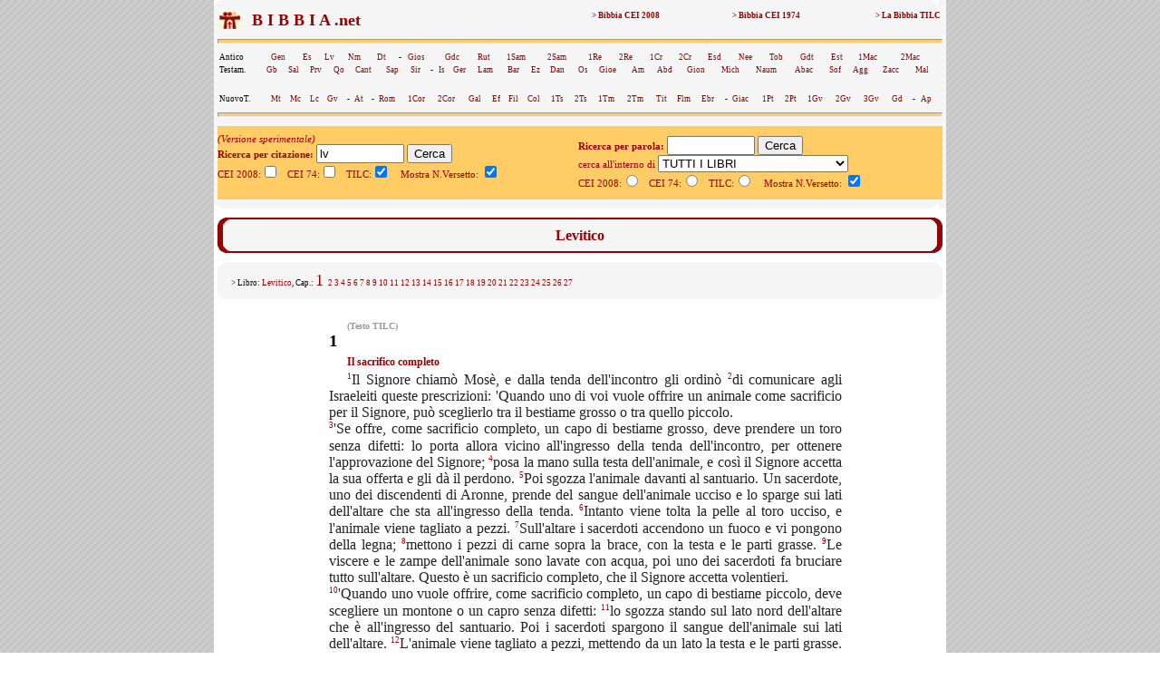

--- FILE ---
content_type: text/html; charset=utf-8
request_url: https://www.google.com/recaptcha/api2/aframe
body_size: 258
content:
<!DOCTYPE HTML><html><head><meta http-equiv="content-type" content="text/html; charset=UTF-8"></head><body><script nonce="qqtEZQapxE86qI0oKCMSXg">/** Anti-fraud and anti-abuse applications only. See google.com/recaptcha */ try{var clients={'sodar':'https://pagead2.googlesyndication.com/pagead/sodar?'};window.addEventListener("message",function(a){try{if(a.source===window.parent){var b=JSON.parse(a.data);var c=clients[b['id']];if(c){var d=document.createElement('img');d.src=c+b['params']+'&rc='+(localStorage.getItem("rc::a")?sessionStorage.getItem("rc::b"):"");window.document.body.appendChild(d);sessionStorage.setItem("rc::e",parseInt(sessionStorage.getItem("rc::e")||0)+1);localStorage.setItem("rc::h",'1768659094187');}}}catch(b){}});window.parent.postMessage("_grecaptcha_ready", "*");}catch(b){}</script></body></html>